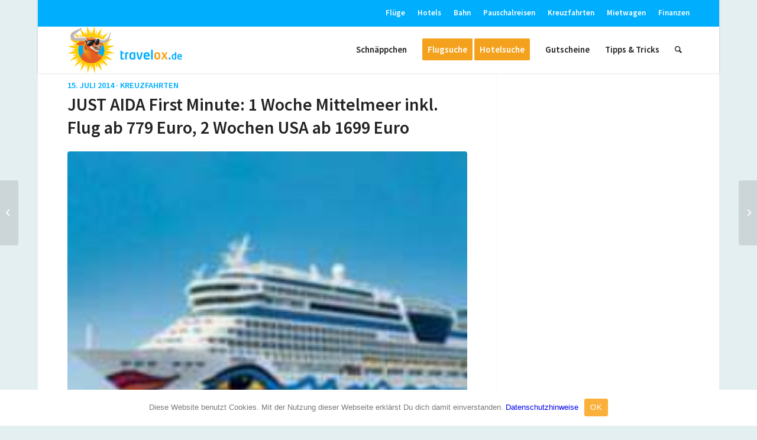

--- FILE ---
content_type: text/html; charset=UTF-8
request_url: https://www.travelox.de/just-aida-first-minute-1-woche-mittelmeer-inkl-flug-ab-779-euro-2-wochen-usa-ab-1699-euro/
body_size: 13116
content:
<!DOCTYPE html>
<html lang="de" class="html_boxed responsive av-preloader-disabled av-default-lightbox  html_header_top html_logo_left html_main_nav_header html_menu_right html_custom html_header_sticky html_header_shrinking_disabled html_header_topbar_active html_mobile_menu_phone html_header_searchicon html_content_align_center html_header_unstick_top_disabled html_header_stretch_disabled html_minimal_header html_minimal_header_shadow html_elegant-blog html_av-submenu-hidden html_av-submenu-display-click html_av-overlay-side html_av-overlay-side-classic html_av-submenu-noclone html_entry_id_12621 av-cookies-no-cookie-consent av-no-preview html_text_menu_active ">
<head>
<meta charset="UTF-8"/>
<title>JUST AIDA First Minute: 1 Woche Mittelmeer inkl. Flug ab 779 Euro, 2 Wochen USA ab 1699 Euro › travelox.de</title>
<meta name="description" content="Mit den AIDA Schiffen ab 779 Euro inkl. Flug eine Woche durch das Mittelmeer, 2 Wochen USA ab New York ab 1699 Euro"/>
<meta name="robots" content="index, follow"/>
<link rel="canonical" href="https://www.travelox.de/just-aida-first-minute-1-woche-mittelmeer-inkl-flug-ab-779-euro-2-wochen-usa-ab-1699-euro/"/>
<meta name="viewport" content="width=device-width, initial-scale=1">
<link rel='dns-prefetch' href='//s.w.org'/>
<link rel="alternate" type="application/rss+xml" title="travelox.de &raquo; Feed" href="https://www.travelox.de/feed/"/>
<style>img.wp-smiley, img.emoji{display:inline !important;border:none !important;box-shadow:none !important;height:1em !important;width:1em !important;margin:0 .07em !important;vertical-align:-0.1em !important;background:none !important;padding:0 !important;}</style>
<link rel="stylesheet" type="text/css" href="//www.travelox.de/wp-content/cache/wpfc-minified/76z8uamg/fx939.css" media="all"/>
<link rel="stylesheet" type="text/css" href="//www.travelox.de/wp-content/cache/wpfc-minified/lpih5su0/fx938.css" media="screen"/>
<link rel="stylesheet" type="text/css" href="//www.travelox.de/wp-content/cache/wpfc-minified/g1j3rafc/fx93l.css" media="all"/>
<link rel='https://api.w.org/' href='https://www.travelox.de/wp-json/'/>
<link rel="EditURI" type="application/rsd+xml" title="RSD" href="https://www.travelox.de/xmlrpc.php?rsd"/>
<link rel="wlwmanifest" type="application/wlwmanifest+xml" href="https://www.travelox.de/wp-includes/wlwmanifest.xml"/> 
<link rel='prev' title='Jubelpreise bei Air Berlin: Europa hin &#038; zurück ab 89 Euro &#8211; auch für Sommerflüge' href='https://www.travelox.de/jubelpreise-bei-air-berlin-europa-hin-zurueck-ab-89-euro-auch-fuer-sommerfluege/'/>
<link rel='next' title='Emirates WM-Schnäppchen: Bangkok, Kuala Lumpur oder Colombo für 444 Euro' href='https://www.travelox.de/emirates-wm-schnaeppchen-bangkok-kuala-lumpur-oder-colombo-fuer-444-euro/'/>
<meta name="generator" content="WordPress 5.4.18"/>
<link rel='shortlink' href='https://www.travelox.de/?p=12621'/>
<link rel="alternate" type="application/json+oembed" href="https://www.travelox.de/wp-json/oembed/1.0/embed?url=https%3A%2F%2Fwww.travelox.de%2Fjust-aida-first-minute-1-woche-mittelmeer-inkl-flug-ab-779-euro-2-wochen-usa-ab-1699-euro%2F"/>
<link rel="alternate" type="text/xml+oembed" href="https://www.travelox.de/wp-json/oembed/1.0/embed?url=https%3A%2F%2Fwww.travelox.de%2Fjust-aida-first-minute-1-woche-mittelmeer-inkl-flug-ab-779-euro-2-wochen-usa-ab-1699-euro%2F&#038;format=xml"/>
<link rel="profile" href="http://gmpg.org/xfn/11"/>
<link rel="alternate" type="application/rss+xml" title="travelox.de RSS2 Feed" href="https://www.travelox.de/feed/"/>
<link rel="pingback" href="https://www.travelox.de/xmlrpc.php"/>
<style media='screen'>#top #header_main > .container, #top #header_main > .container .main_menu  .av-main-nav > li > a, #top #header_main #menu-item-shop .cart_dropdown_link{height:80px;line-height:80px;}
.html_top_nav_header .av-logo-container{height:80px;}
.html_header_top.html_header_sticky #top #wrap_all #main{padding-top:110px;}</style>
<style>@font-face{font-family:'entypo-fontello';font-weight:normal;font-style:normal;font-display:auto;src:url('https://www.travelox.de/wp-content/themes/enfold/config-templatebuilder/avia-template-builder/assets/fonts/entypo-fontello.eot');src:url('https://www.travelox.de/wp-content/themes/enfold/config-templatebuilder/avia-template-builder/assets/fonts/entypo-fontello.eot?#iefix') format('embedded-opentype'), url('https://www.travelox.de/wp-content/themes/enfold/config-templatebuilder/avia-template-builder/assets/fonts/entypo-fontello.woff') format('woff'), url('https://www.travelox.de/wp-content/themes/enfold/config-templatebuilder/avia-template-builder/assets/fonts/entypo-fontello.woff2') format('woff2'), url('https://www.travelox.de/wp-content/themes/enfold/config-templatebuilder/avia-template-builder/assets/fonts/entypo-fontello.ttf') format('truetype'), url('https://www.travelox.de/wp-content/themes/enfold/config-templatebuilder/avia-template-builder/assets/fonts/entypo-fontello.svg#entypo-fontello') format('svg');}
#top .avia-font-entypo-fontello, body .avia-font-entypo-fontello, html body [data-av_iconfont='entypo-fontello']:before{font-family:'entypo-fontello';}</style>
<script data-wpfc-render="false">var Wpfcll={s:[],osl:0,scroll:false,i:function(){Wpfcll.ss();window.addEventListener('load',function(){window.addEventListener("DOMSubtreeModified",function(e){Wpfcll.osl=Wpfcll.s.length;Wpfcll.ss();if(Wpfcll.s.length > Wpfcll.osl){Wpfcll.ls(false);}},false);Wpfcll.ls(true);});window.addEventListener('scroll',function(){Wpfcll.scroll=true;Wpfcll.ls(false);});window.addEventListener('resize',function(){Wpfcll.scroll=true;Wpfcll.ls(false);});window.addEventListener('click',function(){Wpfcll.scroll=true;Wpfcll.ls(false);});},c:function(e,pageload){var w=document.documentElement.clientHeight || body.clientHeight;var n=0;if(pageload){n=0;}else{n=(w > 800) ? 800:200;n=Wpfcll.scroll ? 800:n;}var er=e.getBoundingClientRect();var t=0;var p=e.parentNode ? e.parentNode:false;if(typeof p.getBoundingClientRect=="undefined"){var pr=false;}else{var pr=p.getBoundingClientRect();}if(er.x==0 && er.y==0){for(var i=0;i < 10;i++){if(p){if(pr.x==0 && pr.y==0){if(p.parentNode){p=p.parentNode;}if(typeof p.getBoundingClientRect=="undefined"){pr=false;}else{pr=p.getBoundingClientRect();}}else{t=pr.top;break;}}};}else{t=er.top;}if(w - t+n > 0){return true;}return false;},r:function(e,pageload){var s=this;var oc,ot;try{oc=e.getAttribute("data-wpfc-original-src");ot=e.getAttribute("data-wpfc-original-srcset");if(s.c(e,pageload)){if(oc || ot){if(e.tagName=="DIV" || e.tagName=="A"){e.style.backgroundImage="url("+oc+")";e.removeAttribute("data-wpfc-original-src");e.removeAttribute("data-wpfc-original-srcset");e.removeAttribute("onload");}else{if(oc){e.setAttribute('src',oc);}if(ot){e.setAttribute('srcset',ot);}if(e.getAttribute("alt") && e.getAttribute("alt")=="blank"){e.removeAttribute("alt");}e.removeAttribute("data-wpfc-original-src");e.removeAttribute("data-wpfc-original-srcset");e.removeAttribute("onload");if(e.tagName=="IFRAME"){e.onload=function(){if(typeof window.jQuery !="undefined"){if(jQuery.fn.fitVids){jQuery(e).parent().fitVids({customSelector:"iframe[src]"});}}var s=e.getAttribute("src").match(/templates\/youtube\.html\#(.+)/);var y="https://www.youtube.com/embed/";if(s){try{var i=e.contentDocument || e.contentWindow;if(i.location.href=="about:blank"){e.setAttribute('src',y+s[1]);}}catch(err){e.setAttribute('src',y+s[1]);}}}}}}else{if(e.tagName=="NOSCRIPT"){if(jQuery(e).attr("data-type")=="wpfc"){e.removeAttribute("data-type");jQuery(e).after(jQuery(e).text());}}}}}catch(error){console.log(error);console.log("==>",e);}},ss:function(){var i=Array.prototype.slice.call(document.getElementsByTagName("img"));var f=Array.prototype.slice.call(document.getElementsByTagName("iframe"));var d=Array.prototype.slice.call(document.getElementsByTagName("div"));var a=Array.prototype.slice.call(document.getElementsByTagName("a"));var n=Array.prototype.slice.call(document.getElementsByTagName("noscript"));this.s=i.concat(f).concat(d).concat(a).concat(n);},ls:function(pageload){var s=this;[].forEach.call(s.s,function(e,index){s.r(e,pageload);});}};document.addEventListener('DOMContentLoaded',function(){wpfci();});function wpfci(){Wpfcll.i();}</script>
</head>
<body id="top" class="post-template-default single single-post postid-12621 single-format-standard rtl_columns boxed source_sans_pro cookies-not-set" itemscope="itemscope" itemtype="https://schema.org/WebPage">
<div id='wrap_all'>
<header id='header' class='all_colors header_color light_bg_color av_header_top av_logo_left av_main_nav_header av_menu_right av_custom av_header_sticky av_header_shrinking_disabled av_header_stretch_disabled av_mobile_menu_phone av_header_searchicon av_header_unstick_top_disabled av_minimal_header av_minimal_header_shadow av_bottom_nav_disabled av_header_border_disabled' role="banner" itemscope="itemscope" itemtype="https://schema.org/WPHeader">
<div id='header_meta' class='container_wrap container_wrap_meta av_secondary_right av_extra_header_active av_entry_id_12621'>
<div class='container'> <nav class='sub_menu' role="navigation" itemscope="itemscope" itemtype="https://schema.org/SiteNavigationElement"><ul id="avia2-menu" class="menu"><li id="menu-item-17421" class="menu-item menu-item-type-taxonomy menu-item-object-category menu-item-17421"><a href="https://www.travelox.de/category/fluge/">Flüge</a></li> <li id="menu-item-17422" class="menu-item menu-item-type-taxonomy menu-item-object-category menu-item-17422"><a href="https://www.travelox.de/category/hotels/">Hotels</a></li> <li id="menu-item-17423" class="menu-item menu-item-type-taxonomy menu-item-object-category menu-item-17423"><a href="https://www.travelox.de/category/bahn/">Bahn</a></li> <li id="menu-item-17424" class="menu-item menu-item-type-taxonomy menu-item-object-category menu-item-17424"><a href="https://www.travelox.de/category/pauschalreisen/">Pauschalreisen</a></li> <li id="menu-item-17425" class="menu-item menu-item-type-taxonomy menu-item-object-category current-post-ancestor current-menu-parent current-post-parent menu-item-17425"><a href="https://www.travelox.de/category/kreuzfahrten/">Kreuzfahrten</a></li> <li id="menu-item-20470" class="menu-item menu-item-type-taxonomy menu-item-object-category menu-item-20470"><a href="https://www.travelox.de/category/mietwagen/">Mietwagen</a></li> <li id="menu-item-20471" class="menu-item menu-item-type-taxonomy menu-item-object-category menu-item-20471"><a href="https://www.travelox.de/category/finanzen/">Finanzen</a></li> </ul></nav></div></div><div id='header_main' class='container_wrap container_wrap_logo'>
<div class='container av-logo-container'><div class='inner-container'><span class='logo'><a href='https://www.travelox.de/'><img height='100' width='300' src='/wp-content/logo651.png' alt='travelox.de' title=''/></a></span><nav class='main_menu' data-selectname='Wähle eine Seite' role="navigation" itemscope="itemscope" itemtype="https://schema.org/SiteNavigationElement"><div class="avia-menu av-main-nav-wrap"><ul id="avia-menu" class="menu av-main-nav"><li id="menu-item-8124" class="menu-item menu-item-type-custom menu-item-object-custom menu-item-home menu-item-top-level menu-item-top-level-1"><a href="https://www.travelox.de/" itemprop="url"><span class="avia-bullet"></span><span class="avia-menu-text">Schnäppchen</span><span class="avia-menu-fx"><span class="avia-arrow-wrap"><span class="avia-arrow"></span></span></span></a></li> <li id="menu-item-8120" class="menu-item menu-item-type-custom menu-item-object-custom av-menu-button av-menu-button-colored menu-item-mega-parent menu-item-top-level menu-item-top-level-2"><a href="/die-travelox-flugsuche/" itemprop="url"><span class="avia-bullet"></span><span class="avia-menu-text">Flugsuche</span><span class="avia-menu-fx"><span class="avia-arrow-wrap"><span class="avia-arrow"></span></span></span></a></li> <li id="menu-item-17420" class="menu-item menu-item-type-custom menu-item-object-custom av-menu-button av-menu-button-colored menu-item-mega-parent menu-item-top-level menu-item-top-level-3"><a href="http://hotelsuche.travelox.de/?label=header" itemprop="url"><span class="avia-bullet"></span><span class="avia-menu-text">Hotelsuche</span><span class="avia-menu-fx"><span class="avia-arrow-wrap"><span class="avia-arrow"></span></span></span></a></li> <li id="menu-item-19341" class="menu-item menu-item-type-post_type menu-item-object-page menu-item-top-level menu-item-top-level-4"><a href="https://www.travelox.de/gutscheine/" itemprop="url"><span class="avia-bullet"></span><span class="avia-menu-text">Gutscheine</span><span class="avia-menu-fx"><span class="avia-arrow-wrap"><span class="avia-arrow"></span></span></span></a></li> <li id="menu-item-19340" class="menu-item menu-item-type-post_type menu-item-object-page menu-item-has-children menu-item-top-level menu-item-top-level-5"><a href="https://www.travelox.de/schnappchen-tipps/" itemprop="url"><span class="avia-bullet"></span><span class="avia-menu-text">Tipps &#038; Tricks</span><span class="avia-menu-fx"><span class="avia-arrow-wrap"><span class="avia-arrow"></span></span></span></a> <ul class="sub-menu"> <li id="menu-item-19710" class="menu-item menu-item-type-post_type menu-item-object-page"><a href="https://www.travelox.de/schnappchen-tipps/fluege/" itemprop="url"><span class="avia-bullet"></span><span class="avia-menu-text">Flüge</span></a></li> <li id="menu-item-19706" class="menu-item menu-item-type-post_type menu-item-object-page"><a href="https://www.travelox.de/schnappchen-tipps/hotels/" itemprop="url"><span class="avia-bullet"></span><span class="avia-menu-text">Hotels</span></a></li> <li id="menu-item-19704" class="menu-item menu-item-type-post_type menu-item-object-page"><a href="https://www.travelox.de/schnappchen-tipps/mietwagen/" itemprop="url"><span class="avia-bullet"></span><span class="avia-menu-text">Mietwagen</span></a></li> <li id="menu-item-19708" class="menu-item menu-item-type-post_type menu-item-object-page"><a href="https://www.travelox.de/schnappchen-tipps/bahn/" itemprop="url"><span class="avia-bullet"></span><span class="avia-menu-text">Bahn</span></a></li> <li id="menu-item-19712" class="menu-item menu-item-type-post_type menu-item-object-page"><a href="https://www.travelox.de/schnappchen-tipps/pauschalreisen/gunstige-pauschalreisen-suchen-und-buchen-gewusst-wie/" itemprop="url"><span class="avia-bullet"></span><span class="avia-menu-text">Pauschalreisen</span></a></li> <li id="menu-item-19705" class="menu-item menu-item-type-post_type menu-item-object-page"><a href="https://www.travelox.de/schnappchen-tipps/kreuzfahrten/" itemprop="url"><span class="avia-bullet"></span><span class="avia-menu-text">Kreuzfahrten</span></a></li> <li id="menu-item-24500" class="menu-item menu-item-type-custom menu-item-object-custom"><a href="/tag/zeitschriften/" itemprop="url"><span class="avia-bullet"></span><span class="avia-menu-text">Reise-Zeitschriften</span></a></li> <li id="menu-item-19709" class="menu-item menu-item-type-post_type menu-item-object-page"><a href="https://www.travelox.de/schnappchen-tipps/geld-versicherungen/" itemprop="url"><span class="avia-bullet"></span><span class="avia-menu-text">Geld &#038; Versicherungen</span></a></li> <li id="menu-item-19707" class="menu-item menu-item-type-post_type menu-item-object-page"><a href="https://www.travelox.de/schnappchen-tipps/vor-ort/" itemprop="url"><span class="avia-bullet"></span><span class="avia-menu-text">vor Ort</span></a></li> </ul> </li> <li id="menu-item-search" class="noMobile menu-item menu-item-search-dropdown menu-item-avia-special"><a aria-label="Suche" href="?s="rel="nofollow" data-avia-search-tooltip="&lt;form role=&quot;search&quot; action=&quot;https://www.travelox.de/&quot; id=&quot;searchform&quot; method=&quot;get&quot; class=&quot;&quot;&gt; &lt;div&gt; &lt;input type=&quot;submit&quot; value=&quot;&quot; id=&quot;searchsubmit&quot; class=&quot;button avia-font-entypo-fontello&quot; /&gt; &lt;input type=&quot;text&quot; id=&quot;s&quot; name=&quot;s&quot; value=&quot;&quot; placeholder='Suche' /&gt; &lt;/div&gt; &lt;/form&gt;" aria-hidden='false' data-av_icon='' data-av_iconfont='entypo-fontello'><span class="avia_hidden_link_text">Suche</span></a></li><li class="av-burger-menu-main menu-item-avia-special"> <a href="#" aria-label="Menü" aria-hidden="false"> <span class="av-hamburger av-hamburger--spin av-js-hamburger"> <span class="av-hamburger-box"> <span class="av-hamburger-inner"></span> <strong>Menü</strong> </span> </span> <span class="avia_hidden_link_text">Menü</span> </a> </li></ul></div></nav></div></div></div><div class='header_bg'></div></header>
<div id='main' class='all_colors' data-scroll-offset='80'>
<div class='stretch_full container_wrap alternate_color light_bg_color empty_title title_container'><div class='container'><div class="breadcrumb breadcrumbs avia-breadcrumbs"><div class="breadcrumb-trail"><span class="trail-before"><span class="breadcrumb-title">Du bist hier:</span></span> <span itemscope="itemscope" itemtype="https://schema.org/BreadcrumbList"><span itemscope="itemscope" itemtype="https://schema.org/ListItem" itemprop="itemListElement"><a itemprop="url"href="https://www.travelox.de" title="travelox.de" rel="home" class="trail-begin"><span itemprop="name">travelox.de</span></a><span itemprop="position" class="hidden">1</span></span></span> <span class="sep">/</span> <span itemscope="itemscope" itemtype="https://schema.org/BreadcrumbList"><span itemscope="itemscope" itemtype="https://schema.org/ListItem" itemprop="itemListElement"><a itemprop="url"href="https://www.travelox.de/test/" title="Schnäppchen"><span itemprop="name">Schnäppchen</span></a><span itemprop="position" class="hidden">2</span></span></span> <span class="sep">/</span> <span itemscope="itemscope" itemtype="https://schema.org/BreadcrumbList"><span itemscope="itemscope" itemtype="https://schema.org/ListItem" itemprop="itemListElement"><a itemprop="url"href="https://www.travelox.de/category/kreuzfahrten/"><span itemprop="name">Kreuzfahrten</span></a><span itemprop="position" class="hidden">3</span></span></span> <span class="sep">/</span> <span class="trail-end">JUST AIDA First Minute: 1 Woche Mittelmeer inkl. Flug ab 779 Euro, 2 Wochen...</span></div></div></div></div><div class='container_wrap container_wrap_first main_color sidebar_right'>
<div class='container template-blog template-single-blog'>
<main class='content units av-content-small alpha  av-blog-meta-author-disabled av-blog-meta-comments-disabled'  role="main" itemscope="itemscope" itemtype="https://schema.org/Blog" >
<article class='post-entry post-entry-type-standard post-entry-12621 post-loop-1 post-parity-odd post-entry-last single-big with-slider post-12621 post type-post status-publish format-standard has-post-thumbnail hentry category-kreuzfahrten tag-aida tag-just-aida tag-kanaren tag-kreuzfahrten tag-mittelmeer tag-new-york' itemscope="itemscope" itemtype="https://schema.org/BlogPosting" itemprop="blogPost"><div class='blog-meta'></div><div class='entry-content-wrapper clearfix standard-content'><header class="entry-content-header"><span class="blog-categories minor-meta">15. Juli 2014&nbsp;&middot;&nbsp;<a href="https://www.travelox.de/category/kreuzfahrten/" rel="tag">Kreuzfahrten</a> </span><h1 class='post-title entry-title '  itemprop="headline" >	<a href='https://www.travelox.de/just-aida-first-minute-1-woche-mittelmeer-inkl-flug-ab-779-euro-2-wochen-usa-ab-1699-euro/' rel='bookmark' title='Permanenter Link zu: JUST AIDA First Minute: 1 Woche Mittelmeer inkl. Flug ab 779 Euro, 2 Wochen USA ab 1699 Euro'>JUST AIDA First Minute: 1 Woche Mittelmeer inkl. Flug ab 779 Euro, 2 Wochen USA ab 1699 Euro			<span class='post-format-icon minor-meta'></span>	</a></h1><span class="av-vertical-delimiter"></span><div class="big-preview single-big"><a href="https://www.travelox.de/wp-content/AIDAsol-200_mini.jpg" title="JUST AIDA First Minute: 1 Woche Mittelmeer inkl. Flug ab 779 Euro, 2 Wochen USA ab 1699 Euro"><img width="200" height="200" src="https://www.travelox.de/wp-content/AIDAsol-200_mini.jpg" class="attachment-entry_with_sidebar size-entry_with_sidebar wp-post-image" alt="" srcset="https://www.travelox.de/wp-content/AIDAsol-200_mini.jpg 200w, https://www.travelox.de/wp-content/AIDAsol-200_mini-150x150.jpg 150w" sizes="(max-width: 200px) 100vw, 200px"/></a></div><div class="entry-content" itemprop="text"><p>Am Mittwoch startet <a href="/go/aida" target="_blank" rel="nofollow">AIDA Cruises</a> um 10 Uhr wieder mit einer neuen JUST AIDA First Minute-Aktion &#8211; perfekt für alle Kreuzfahrt-Liebhaber:</p>
<p><strong>1 Woche Mittelmeer ab 779 Euro</strong></p>
<p>Einwöchige Mittelmeer-Kreuzfahrten könnt ihr euch schon ab 779 Euro pro Person bei zwei Personen in der Innenkabine sichern. Je nach gewählter Route geht es entweder auf Mallorca oder im türkischen Antalya los. Im Preis enthalten ist der Hin- und Rückflug ab Deutschland sowie Vollpension inkl. Tischgetränken an Bord.</p>
<p>Auf der Tour durch das westliche Mittelmeer besucht ihr z.B. Sardinen, Korsika, Cannes oder Barcelona. Im östlichen Mittelmeer stehen Istanbul, Rhodos, Zypern, Kreta oder Santorin auf dem Plan. Die buchbaren Termine liegen zwischen Ende August und Ende Oktober.</p>
<p><strong>1 Woche Kanarische Inseln ab 749 Euro</strong></p>
<p>Eine Kreuzfahrt rund um die Kanarischen Inseln und Madeira ist gerade im Herbst und Winter perfekt, um Sonne zu tanken und zwischendurch spannende Inseln zu entdecken.</p>
<p>Einwöchige Kreuzfahrten ab Gran Canaria im Zeitraum von Ende September bis Ende November 2014 lassen sich inklusive Flug und Vollpension bereits ab 749 Euro pro Person buchen.</p>
<p><strong>2 Wochen USA-Ostküste ab 1699 Euro</strong></p>
<p>Zum Gesamtpreis von 1.699 Euro inklusive Flug und Vollpension könnt ihr im September oder Oktober zwei Wochen lang die Ostküste der USA erkunden. Von New York aus geht es zuerst auf die Bermudas und Bahamas und anschließend über Florida die Küste wieder hoch bis nach New York. </p>
<p>Reizvoll ist die Route vor allem auch, da ihr vor dem Ablegen erst noch zwei volle Tage in New York verbringt und ganz bequem ohne zusätzliches Hotel auf dem Schiff schlafen könnt.</p>
<p><strong>Früh buchen, bevor die Preise steigen</strong></p>
<p>Wie bei JUST AIDA First Minute üblich gelten die günstigsten Preise nur für die ersten Buchungen. Im Verlauf der Aktion (bis zum 23. Juli 2014) steigen die Preise dann mit der Zahl der Buchungen. Zusätzlich müsst ihr für die günstigen Preise etwas Flexibilität mitbringen &#8211; denn bei der Buchungen werden gleich zwei Routen oder Termine ausgewählt. Die fest Zuteilung zu einer der beiden Reisen erfolgt erst nach der Buchung.</p>
<p><strong><div class="avia-button-wrap avia-button-left avia-builder-el-0 avia-builder-el-no-sibling"><a href="/go/aida" class="avia-button avia-icon_select-yes-left-icon avia-color-orange avia-size-medium avia-position-left" target="_blank"><span class="avia_button_icon avia_button_icon_left" aria-hidden="true" data-av_icon="" data-av_iconfont="entypo-fontello"></span><span class="avia_iconbox_title">JUST AIDA First Minute-Angebote buchen (ab Mittwoch, 10 Uhr)</span></a></div></strong></p>
<p><strong>» <a href="/schnappchen-tipps/kreuzfahrten/justaida-und-justaidafirstminute/">Ratgeber: So funktioniert JUST AIDA und JUST AIDA First Minute</a></strong></p></div><span class='post-meta-infos'><time class='date-container minor-meta updated' >15. Juli 2014</time><span class='text-sep text-sep-date'>/</span><span class="blog-author minor-meta">von <span class="entry-author-link"><span class="vcard author"><span class="fn"><a href="https://www.travelox.de/author/admin/" title="Beiträge von admin" rel="author">admin</a></span></span></span></span></span></header><footer class="entry-footer"><span class="blog-tags minor-meta"><strong>Schlagworte:</strong><span> <a href="https://www.travelox.de/tag/aida/" rel="tag">AIDA</a>, <a href="https://www.travelox.de/tag/just-aida/" rel="tag">JUST AIDA</a>, <a href="https://www.travelox.de/tag/kanaren/" rel="tag">Kanaren</a>, <a href="https://www.travelox.de/tag/kreuzfahrten/" rel="tag">Kreuzfahrten</a>, <a href="https://www.travelox.de/tag/mittelmeer/" rel="tag">Mittelmeer</a>, <a href="https://www.travelox.de/tag/new-york/" rel="tag">New York</a></span></span><div class='av-share-box'><h5 class='av-share-link-description av-no-toc '>Eintrag teilen</h5><ul class='av-share-box-list noLightbox'><li class='av-share-link av-social-link-facebook'><a target="_blank" aria-label="Teilen auf Facebook" href='https://www.facebook.com/sharer.php?u=https://www.travelox.de/just-aida-first-minute-1-woche-mittelmeer-inkl-flug-ab-779-euro-2-wochen-usa-ab-1699-euro/&#038;t=JUST%20AIDA%20First%20Minute%3A%201%20Woche%20Mittelmeer%20inkl.%20Flug%20ab%20779%20Euro%2C%202%20Wochen%20USA%20ab%201699%20Euro' aria-hidden='false' data-av_icon='' data-av_iconfont='entypo-fontello' title='' data-avia-related-tooltip='Teilen auf Facebook' rel="noopener noreferrer"><span class='avia_hidden_link_text'>Teilen auf Facebook</span></a></li><li class='av-share-link av-social-link-twitter'><a target="_blank" aria-label="Teilen auf Twitter" href='https://twitter.com/share?text=JUST%20AIDA%20First%20Minute%3A%201%20Woche%20Mittelmeer%20inkl.%20Flug%20ab%20779%20Euro%2C%202%20Wochen%20USA%20ab%201699%20Euro&#038;url=https://www.travelox.de/?p=12621' aria-hidden='false' data-av_icon='' data-av_iconfont='entypo-fontello' title='' data-avia-related-tooltip='Teilen auf Twitter' rel="noopener noreferrer"><span class='avia_hidden_link_text'>Teilen auf Twitter</span></a></li><li class='av-share-link av-social-link-whatsapp'><a target="_blank" aria-label="Teilen auf WhatsApp" href='https://api.whatsapp.com/send?text=https://www.travelox.de/just-aida-first-minute-1-woche-mittelmeer-inkl-flug-ab-779-euro-2-wochen-usa-ab-1699-euro/' aria-hidden='false' data-av_icon='' data-av_iconfont='entypo-fontello' title='' data-avia-related-tooltip='Teilen auf WhatsApp' rel="noopener noreferrer"><span class='avia_hidden_link_text'>Teilen auf WhatsApp</span></a></li><li class='av-share-link av-social-link-tumblr'><a target="_blank" aria-label="Teilen auf Tumblr" href='https://www.tumblr.com/share/link?url=https%3A%2F%2Fwww.travelox.de%2Fjust-aida-first-minute-1-woche-mittelmeer-inkl-flug-ab-779-euro-2-wochen-usa-ab-1699-euro%2F&#038;name=JUST%20AIDA%20First%20Minute%3A%201%20Woche%20Mittelmeer%20inkl.%20Flug%20ab%20779%20Euro%2C%202%20Wochen%20USA%20ab%201699%20Euro&#038;description=Neue%20Runde%2C%20neues%20Gl%C3%BCck%3A%20Am%20Mittwoch%20um%2010%20Uhr%20startet%20wieder%20JUST%20AIDA%20First%20Minute%20mit%20neuen%20Kreuzfahrt-Schn%C3%A4ppchen.Einw%C3%B6chige%20Mittelmeer-Kreuzfahrten%20inkl.%20Vollpension%20und%20Hin-%20und%20R%C3%BCckflug%20sind%20schon%20ab%20779%20Euro%20buchbar.%20Alternativ%20geht%20es%20bereits%20ab%20749%20Euro%20im%20Herbst%20auf%20die%20Kanarischen%20Inseln.Das%20Highlight%20sind%20diesmal%20allerdings%20zweiw%C3%B6chige%20Nordamerika-Touren%20von%20und%20nach%20New%20York.%20Dabei%20besucht%20ihr%20u.a.%20die%20Bermudas%2C%20Bahamas%20und%20Florida.%20Die%20Preise%20hier%20starten%20bei%201.699%20Euro%20pro%20Person%2C%20ebenfalls%20inkl.%20Flug%20und%20Vollpension.' aria-hidden='false' data-av_icon='' data-av_iconfont='entypo-fontello' title='' data-avia-related-tooltip='Teilen auf Tumblr' rel="noopener noreferrer"><span class='avia_hidden_link_text'>Teilen auf Tumblr</span></a></li><li class='av-share-link av-social-link-reddit'><a target="_blank" aria-label="Teilen auf Reddit" href='https://reddit.com/submit?url=https://www.travelox.de/just-aida-first-minute-1-woche-mittelmeer-inkl-flug-ab-779-euro-2-wochen-usa-ab-1699-euro/&#038;title=JUST%20AIDA%20First%20Minute%3A%201%20Woche%20Mittelmeer%20inkl.%20Flug%20ab%20779%20Euro%2C%202%20Wochen%20USA%20ab%201699%20Euro' aria-hidden='false' data-av_icon='' data-av_iconfont='entypo-fontello' title='' data-avia-related-tooltip='Teilen auf Reddit' rel="noopener noreferrer"><span class='avia_hidden_link_text'>Teilen auf Reddit</span></a></li><li class='av-share-link av-social-link-mail'><a aria-label="Per E-Mail teilen" href='mailto:?subject=JUST%20AIDA%20First%20Minute%3A%201%20Woche%20Mittelmeer%20inkl.%20Flug%20ab%20779%20Euro%2C%202%20Wochen%20USA%20ab%201699%20Euro&#038;body=https://www.travelox.de/just-aida-first-minute-1-woche-mittelmeer-inkl-flug-ab-779-euro-2-wochen-usa-ab-1699-euro/' aria-hidden='false' data-av_icon='' data-av_iconfont='entypo-fontello' title='' data-avia-related-tooltip='Per E-Mail teilen'><span class='avia_hidden_link_text'>Per E-Mail teilen</span></a></li></ul></div></footer><div class='post_delimiter'></div></div><div class='post_author_timeline'></div><span class='hidden'>
<span class='av-structured-data' itemprop="image" itemscope="itemscope" itemtype="https://schema.org/ImageObject">
<span itemprop='url'>https://www.travelox.de/wp-content/AIDAsol-200_mini.jpg</span>
<span itemprop='height'>200</span>
<span itemprop='width'>200</span>
</span>
<span class='av-structured-data' itemprop="publisher" itemtype="https://schema.org/Organization" itemscope="itemscope">
<span itemprop='name'>admin</span>
<span itemprop='logo' itemscope itemtype='https://schema.org/ImageObject'>
<span itemprop='url'>/wp-content/logo651.png</span>
</span>
</span><span class='av-structured-data' itemprop="author" itemscope="itemscope" itemtype="https://schema.org/Person"><span itemprop='name'>admin</span></span><span class='av-structured-data' itemprop="datePublished" datetime="2014-07-15T23:02:26+02:00">2014-07-15 23:02:26</span><span class='av-structured-data' itemprop="dateModified" itemtype="https://schema.org/dateModified">2014-07-15 23:02:26</span><span class='av-structured-data' itemprop="mainEntityOfPage" itemtype="https://schema.org/mainEntityOfPage"><span itemprop='name'>JUST AIDA First Minute: 1 Woche Mittelmeer inkl. Flug ab 779 Euro, 2 Wochen USA ab 1699 Euro</span></span></span></article><div class='single-big'></div><div class ='related_posts clearfix av-related-style-full'><h5 class='related_title'>Das könnte Dich auch interessieren</h5><div class='related_entries_container'><div class='av_one_half no_margin alpha relThumb relThumb1 relThumbOdd post-format-standard related_column'> <a href='https://www.travelox.de/costa-72h-sale/' class='relThumWrap noLightbox' title='Costa 72h Sale: 7 Tage Mittelmeer-Kreuzfahrt ab 444 Euro'> <span class='related_image_wrap'><img width="180" height="180" src="https://www.travelox.de/wp-content/cruise-ship-429984_1920-180x180.jpg" class="attachment-square size-square wp-post-image" alt="" title="Costa" srcset="https://www.travelox.de/wp-content/cruise-ship-429984_1920-180x180.jpg 180w, https://www.travelox.de/wp-content/cruise-ship-429984_1920-80x80.jpg 80w, https://www.travelox.de/wp-content/cruise-ship-429984_1920-36x36.jpg 36w, https://www.travelox.de/wp-content/cruise-ship-429984_1920-120x120.jpg 120w, https://www.travelox.de/wp-content/cruise-ship-429984_1920-450x450.jpg 450w" sizes="(max-width: 180px) 100vw, 180px"/> <span class='related-format-icon'><span class='related-format-icon-inner' aria-hidden='true' data-av_icon='' data-av_iconfont='entypo-fontello'></span></span> </span><strong class='av-related-title'>Costa 72h Sale: 7 Tage Mittelmeer-Kreuzfahrt ab 444 Euro</strong> </a></div><div class='av_one_half no_margin relThumb relThumb2 relThumbEven post-format-standard related_column'> <a href='https://www.travelox.de/aida-14-tage-karibik-1-449-euro-7-tage-orient-799-euro-14-tage-orient-indien-999-euro/' class='relThumWrap noLightbox' title='AIDA: 14 Tage Karibik 1.449 Euro, 7 Tage Orient 799 Euro, 14 Tage Orient + Indien 999 Euro'> <span class='related_image_wrap'><img onload="Wpfcll.r(this,true);" src="https://www.travelox.de/wp-content/plugins/wp-fastest-cache-premium/pro/images/blank.gif" width="180" height="180" data-wpfc-original-src="https://www.travelox.de/wp-content/cruise-1624522_1920-180x180.jpg" class="attachment-square size-square wp-post-image" alt="blank" title="AIDA" data-wpfc-original-srcset="https://www.travelox.de/wp-content/cruise-1624522_1920-180x180.jpg 180w, https://www.travelox.de/wp-content/cruise-1624522_1920-80x80.jpg 80w, https://www.travelox.de/wp-content/cruise-1624522_1920-36x36.jpg 36w, https://www.travelox.de/wp-content/cruise-1624522_1920-120x120.jpg 120w, https://www.travelox.de/wp-content/cruise-1624522_1920-450x450.jpg 450w" sizes="(max-width: 180px) 100vw, 180px"/> <span class='related-format-icon'><span class='related-format-icon-inner' aria-hidden='true' data-av_icon='' data-av_iconfont='entypo-fontello'></span></span> </span><strong class='av-related-title'>AIDA: 14 Tage Karibik 1.449 Euro, 7 Tage Orient 799 Euro, 14 Tage Orient + Indien 999 Euro</strong> </a></div><div class='av_one_half no_margin relThumb relThumb3 relThumbOdd post-format-standard related_column'> <a href='https://www.travelox.de/amsterdam-rio-de-janeiro-oder-sao-paulo-inkl-new-york-stopover-ab-463-euro/' class='relThumWrap noLightbox' title='Amsterdam &#8211; Rio de Janeiro oder Sao Paulo inkl. New York Stopover ab 463 Euro'> <span class='related_image_wrap'><span class='related_posts_default_image'><img onload="Wpfcll.r(this,true);" src="https://www.travelox.de/wp-content/plugins/wp-fastest-cache-premium/pro/images/blank.gif" width="180" height="180" data-wpfc-original-src="https://www.travelox.de/wp-content/Condor_Boeing_757-300-1-180x180.jpg" class="attachment-square size-square wp-post-image" alt="blank" title="Condor" data-wpfc-original-srcset="https://www.travelox.de/wp-content/Condor_Boeing_757-300-1-180x180.jpg 180w, https://www.travelox.de/wp-content/Condor_Boeing_757-300-1-80x80.jpg 80w, https://www.travelox.de/wp-content/Condor_Boeing_757-300-1-36x36.jpg 36w, https://www.travelox.de/wp-content/Condor_Boeing_757-300-1-120x120.jpg 120w, https://www.travelox.de/wp-content/Condor_Boeing_757-300-1-450x450.jpg 450w" sizes="(max-width: 180px) 100vw, 180px"/></span> <span class='related-format-icon related-format-visible'><span class='related-format-icon-inner' aria-hidden='true' data-av_icon='' data-av_iconfont='entypo-fontello'></span></span> </span><strong class='av-related-title'>Amsterdam &#8211; Rio de Janeiro oder Sao Paulo inkl. New York Stopover ab 463 Euro</strong> </a></div><div class='av_one_half no_margin relThumb relThumb4 relThumbEven post-format-standard related_column'> <a href='https://www.travelox.de/exklusiv-mini-kreuzfahrt-von-kopenhagen-nach-oslo-fur-44-euro/' class='relThumWrap noLightbox' title='Exklusiv: Mini-Kreuzfahrt von Kopenhagen nach Oslo für 44 Euro'> <span class='related_image_wrap'><img onload="Wpfcll.r(this,true);" src="https://www.travelox.de/wp-content/plugins/wp-fastest-cache-premium/pro/images/blank.gif" width="180" height="180" data-wpfc-original-src="https://www.travelox.de/wp-content/oslo-200x200.jpg" class="attachment-square size-square wp-post-image" alt="blank" title="oslo-200&#215;200" data-wpfc-original-srcset="https://www.travelox.de/wp-content/oslo-200x200.jpg 200w, https://www.travelox.de/wp-content/oslo-200x200-150x150.jpg 150w" sizes="(max-width: 180px) 100vw, 180px"/> <span class='related-format-icon'><span class='related-format-icon-inner' aria-hidden='true' data-av_icon='' data-av_iconfont='entypo-fontello'></span></span> </span><strong class='av-related-title'>Exklusiv: Mini-Kreuzfahrt von Kopenhagen nach Oslo für 44 Euro</strong> </a></div><div class='av_one_half no_margin relThumb relThumb5 relThumbOdd post-format-standard related_column'> <a href='https://www.travelox.de/singapore-airlines-gutschein/' class='relThumWrap noLightbox' title='Singapore Airlines: Flug buchen und 50 Euro Amazon-Gutschein bekommen'> <span class='related_image_wrap'><img onload="Wpfcll.r(this,true);" src="https://www.travelox.de/wp-content/plugins/wp-fastest-cache-premium/pro/images/blank.gif" width="180" height="180" data-wpfc-original-src="https://www.travelox.de/wp-content/airplane-744871_1920-180x180.jpg" class="attachment-square size-square wp-post-image" alt="blank" title="Singapore Airlines" data-wpfc-original-srcset="https://www.travelox.de/wp-content/airplane-744871_1920-180x180.jpg 180w, https://www.travelox.de/wp-content/airplane-744871_1920-80x80.jpg 80w, https://www.travelox.de/wp-content/airplane-744871_1920-36x36.jpg 36w, https://www.travelox.de/wp-content/airplane-744871_1920-120x120.jpg 120w, https://www.travelox.de/wp-content/airplane-744871_1920-450x450.jpg 450w" sizes="(max-width: 180px) 100vw, 180px"/> <span class='related-format-icon'><span class='related-format-icon-inner' aria-hidden='true' data-av_icon='' data-av_iconfont='entypo-fontello'></span></span> </span><strong class='av-related-title'>Singapore Airlines: Flug buchen und 50 Euro Amazon-Gutschein bekommen</strong> </a></div><div class='av_one_half no_margin omega relThumb relThumb6 relThumbEven post-format-standard related_column'> <a href='https://www.travelox.de/condor-eintagsfliegen-griechenland-ab-29e-mallorca-und-ibiza-ab-39e-kanaren-ab-59e/' class='relThumWrap noLightbox' title='Condor Eintagsfliegen: Griechenland ab 29€, Mallorca und Ibiza ab 39€, Kanaren ab 59€'> <span class='related_image_wrap'><img onload="Wpfcll.r(this,true);" src="https://www.travelox.de/wp-content/plugins/wp-fastest-cache-premium/pro/images/blank.gif" width="180" height="180" data-wpfc-original-src="https://www.travelox.de/wp-content/Condor_Boeing_757-300-1-180x180.jpg" class="attachment-square size-square wp-post-image" alt="blank" title="Condor" data-wpfc-original-srcset="https://www.travelox.de/wp-content/Condor_Boeing_757-300-1-180x180.jpg 180w, https://www.travelox.de/wp-content/Condor_Boeing_757-300-1-80x80.jpg 80w, https://www.travelox.de/wp-content/Condor_Boeing_757-300-1-36x36.jpg 36w, https://www.travelox.de/wp-content/Condor_Boeing_757-300-1-120x120.jpg 120w, https://www.travelox.de/wp-content/Condor_Boeing_757-300-1-450x450.jpg 450w" sizes="(max-width: 180px) 100vw, 180px"/> <span class='related-format-icon'><span class='related-format-icon-inner' aria-hidden='true' data-av_icon='' data-av_iconfont='entypo-fontello'></span></span> </span><strong class='av-related-title'>Condor Eintagsfliegen: Griechenland ab 29€, Mallorca und Ibiza ab 39€, Kanaren ab 59€</strong> </a></div></div></div></main>
<aside class='sidebar sidebar_right   alpha units'  role="complementary" itemscope="itemscope" itemtype="https://schema.org/WPSideBar" ><div class='inner_sidebar extralight-border'><section id="text-16" class="widget clearfix widget_text">			<div class="textwidget"><script async src="//pagead2.googlesyndication.com/pagead/js/adsbygoogle.js"></script>
<ins class="adsbygoogle"
style="display:block"
data-ad-client="ca-pub-7902718154371188"
data-ad-slot="4660368663"
data-ad-format="auto"></ins>
<script>(adsbygoogle=window.adsbygoogle||[]).push({});</script></div><span class="seperator extralight-border"></span></section><section id="text-21" class="widget clearfix widget_text"><h3 class="widgettitle">travelox Preisvergleich</h3>			<div class="textwidget"><table> <tr> <td style="margin:0px;padding:0px;border:0px;background-color:#ffffff;vertical-align:middle;" width="45" height="45"><a href="http://hotelsuche.travelox.de"><img onload="Wpfcll.r(this,true);" src="https://www.travelox.de/wp-content/plugins/wp-fastest-cache-premium/pro/images/blank.gif" data-wpfc-original-src="/images/pv_hotel.png" style="vertical-align:middle;" alt="Hotel-Preisvergleich" width="43" height="39"></a></td> <td style="margin:0px;padding:0px;border:0px;background-color:#ffffff;vertical-align:middle;padding-left:8px;font-size:20px;"><a href="http://hotelsuche.travelox.de" style="color:#000000;font-weight:bold;">Hotels</a></td> </tr> <tr> <td style="margin:0px;padding:0px;border:0px;background-color:#ffffff;vertical-align:middle;" width="45" height="45"><a href="/die-travelox-flugsuche/"><img onload="Wpfcll.r(this,true);" src="https://www.travelox.de/wp-content/plugins/wp-fastest-cache-premium/pro/images/blank.gif" data-wpfc-original-src="/images/pv_fluege.png" style="vertical-align:middle;" alt="Flug-Preisvergleich" width="43" height="39"></a></td> <td style="margin:0px;padding:0px;border:0px;background-color:#ffffff;vertical-align:middle;padding-left:8px;font-size:20px;"><a href="/die-travelox-flugsuche" style="color:#000000;font-weight:bold;">Flüge</a></td> </tr> <tr> <td style="margin:0px;padding:0px;border:0px;background-color:#ffffff;vertical-align:middle;" width="45" height="45"><a href="/mietwagen-preisvergleich/"><img onload="Wpfcll.r(this,true);" src="https://www.travelox.de/wp-content/plugins/wp-fastest-cache-premium/pro/images/blank.gif" data-wpfc-original-src="/images/pv_mietwagen.png" style="vertical-align:middle;" alt="Mietwagen-Preisvergleich" width="43" height="39"></a></td> <td style="margin:0px;padding:0px;border:0px;background-color:#ffffff;vertical-align:middle;padding-left:8px;font-size:20px;"><a href="/mietwagen-preisvergleich/" style="color:#000000;font-weight:bold;">Mietwagen</a></td> </tr> <tr> <td style="margin:0px;padding:0px;border:0px;background-color:#ffffff;vertical-align:middle;" width="45" height="45"><a href="/pauschalreisen/"><img onload="Wpfcll.r(this,true);" src="https://www.travelox.de/wp-content/plugins/wp-fastest-cache-premium/pro/images/blank.gif" data-wpfc-original-src="/images/pv_pauschalreisen.png" style="vertical-align:middle;" alt="Pauschalreise-Preisvergleich" width="43" height="39"></a></td> <td style="margin:0px;padding:0px;border:0px;background-color:#ffffff;vertical-align:middle;padding-left:8px;font-size:20px;"><a href="/pauschalreisen/" style="color:#000000;font-weight:bold;">Pauschalreisen</a></td> </tr> <tr> <td style="margin:0px;padding:0px;border:0px;background-color:#ffffff;vertical-align:middle;" width="45" height="45"><a href="/kreuzfahrten/"><img onload="Wpfcll.r(this,true);" src="https://www.travelox.de/wp-content/plugins/wp-fastest-cache-premium/pro/images/blank.gif" data-wpfc-original-src="/images/pv_kreuzfahrten.png" style="vertical-align:middle;" alt="Kreuzfahrten-Preisvergleich" width="43" height="39"></a></td> <td style="margin:0px;padding:0px;border:0px;background-color:#ffffff;vertical-align:middle;padding-left:8px;font-size:20px"><a href="/kreuzfahrten/" style="color:#000000;font-weight:bold;">Kreuzfahrten</a></td> </tr> </table></div><span class="seperator extralight-border"></span></section><section id="newsbox-2" class="widget clearfix newsbox"><h3 class="widgettitle">Aktuelle Schnäppchen</h3><ul class="news-wrap image_size_widget"><li class="news-content post-format-standard"><a class='news-link' title='Test 1111' href='https://www.travelox.de/test1111/'><span class='news-thumb no-news-thumb'></span><strong class='news-headline'>Test 1111<span class='news-time'>12. November 2025 - 15:32</span></strong></a></li><li class="news-content post-format-standard"><a class='news-link' title='Lufthansa: Los Angeles nonstop im Airbus 380 ab 4xx Euro' href='https://www.travelox.de/lufthansa-los-angeles/'><span class='news-thumb'><img onload="Wpfcll.r(this,true);" src="https://www.travelox.de/wp-content/plugins/wp-fastest-cache-premium/pro/images/blank.gif" width="36" height="36" data-wpfc-original-src="https://www.travelox.de/wp-content/lifeguard-405923_1920-36x36.jpg" class="attachment-widget size-widget wp-post-image" alt="blank" data-wpfc-original-srcset="https://www.travelox.de/wp-content/lifeguard-405923_1920-36x36.jpg 36w, https://www.travelox.de/wp-content/lifeguard-405923_1920-80x80.jpg 80w, https://www.travelox.de/wp-content/lifeguard-405923_1920-180x180.jpg 180w, https://www.travelox.de/wp-content/lifeguard-405923_1920-120x120.jpg 120w, https://www.travelox.de/wp-content/lifeguard-405923_1920-450x450.jpg 450w" sizes="(max-width: 36px) 100vw, 36px"/></span><strong class='news-headline'>Lufthansa: Los Angeles nonstop im Airbus 380 ab 4xx Euro<span class='news-time'>12. November 2025 - 15:26</span></strong></a></li><li class="news-content post-format-standard"><a class='news-link' title='Center Parcs Ferienhaus-Wettrennen &#8211; schon ab 7 Euro pro Person und Nacht' href='https://www.travelox.de/center-parcs-ferienhaus-wettrennen/'><span class='news-thumb'><img onload="Wpfcll.r(this,true);" src="https://www.travelox.de/wp-content/plugins/wp-fastest-cache-premium/pro/images/blank.gif" width="36" height="36" data-wpfc-original-src="https://www.travelox.de/wp-content/bungalows-730285_1920-36x36.jpg" class="attachment-widget size-widget wp-post-image" alt="blank" data-wpfc-original-srcset="https://www.travelox.de/wp-content/bungalows-730285_1920-36x36.jpg 36w, https://www.travelox.de/wp-content/bungalows-730285_1920-80x80.jpg 80w, https://www.travelox.de/wp-content/bungalows-730285_1920-180x180.jpg 180w, https://www.travelox.de/wp-content/bungalows-730285_1920-120x120.jpg 120w, https://www.travelox.de/wp-content/bungalows-730285_1920-450x450.jpg 450w" sizes="(max-width: 36px) 100vw, 36px"/></span><strong class='news-headline'>Center Parcs Ferienhaus-Wettrennen &#8211; schon ab 7 Euro pro Person und Nacht<span class='news-time'>12. November 2023 - 00:00</span></strong></a></li><li class="news-content post-format-standard"><a class='news-link' title='Singapore Airlines: New York-Flüge ab 438 Euro inkl. 2 x 23 kg Freigepäck' href='https://www.travelox.de/singapore-airlines-new-york/'><span class='news-thumb'><img onload="Wpfcll.r(this,true);" src="https://www.travelox.de/wp-content/plugins/wp-fastest-cache-premium/pro/images/blank.gif" width="36" height="36" data-wpfc-original-src="https://www.travelox.de/wp-content/airplane-744871_1920-36x36.jpg" class="attachment-widget size-widget wp-post-image" alt="blank" data-wpfc-original-srcset="https://www.travelox.de/wp-content/airplane-744871_1920-36x36.jpg 36w, https://www.travelox.de/wp-content/airplane-744871_1920-80x80.jpg 80w, https://www.travelox.de/wp-content/airplane-744871_1920-180x180.jpg 180w, https://www.travelox.de/wp-content/airplane-744871_1920-120x120.jpg 120w, https://www.travelox.de/wp-content/airplane-744871_1920-450x450.jpg 450w" sizes="(max-width: 36px) 100vw, 36px"/></span><strong class='news-headline'>Singapore Airlines: New York-Flüge ab 438 Euro inkl. 2 x 23 kg Freigepäck<span class='news-time'>11. November 2023 - 09:05</span></strong></a></li><li class="news-content post-format-standard"><a class='news-link' title='TUI: Bis zu 300 Euro Rabatt auf Pauschalreisen, 150 Euro auf Hotels' href='https://www.travelox.de/tui-gutschein/'><span class='news-thumb'><img onload="Wpfcll.r(this,true);" src="https://www.travelox.de/wp-content/plugins/wp-fastest-cache-premium/pro/images/blank.gif" width="36" height="36" data-wpfc-original-src="https://www.travelox.de/wp-content/swimming-pool-389267_1280-36x36.jpg" class="attachment-widget size-widget wp-post-image" alt="blank" data-wpfc-original-srcset="https://www.travelox.de/wp-content/swimming-pool-389267_1280-36x36.jpg 36w, https://www.travelox.de/wp-content/swimming-pool-389267_1280-80x80.jpg 80w, https://www.travelox.de/wp-content/swimming-pool-389267_1280-180x180.jpg 180w, https://www.travelox.de/wp-content/swimming-pool-389267_1280-120x120.jpg 120w, https://www.travelox.de/wp-content/swimming-pool-389267_1280-450x450.jpg 450w" sizes="(max-width: 36px) 100vw, 36px"/></span><strong class='news-headline'>TUI: Bis zu 300 Euro Rabatt auf Pauschalreisen, 150 Euro auf Hotels<span class='news-time'>9. November 2023 - 14:22</span></strong></a></li><li class="news-content post-format-standard"><a class='news-link' title='Animod Thermen-Special: Hotelgutscheine inkl. Thermen-Tickets' href='https://www.travelox.de/animod-thermen-special/'><span class='news-thumb'><img onload="Wpfcll.r(this,true);" src="https://www.travelox.de/wp-content/plugins/wp-fastest-cache-premium/pro/images/blank.gif" width="36" height="36" data-wpfc-original-src="https://www.travelox.de/wp-content/fun-1850709_1920-36x36.jpg" class="attachment-widget size-widget wp-post-image" alt="blank" data-wpfc-original-srcset="https://www.travelox.de/wp-content/fun-1850709_1920-36x36.jpg 36w, https://www.travelox.de/wp-content/fun-1850709_1920-80x80.jpg 80w, https://www.travelox.de/wp-content/fun-1850709_1920-180x180.jpg 180w, https://www.travelox.de/wp-content/fun-1850709_1920-120x120.jpg 120w, https://www.travelox.de/wp-content/fun-1850709_1920-450x450.jpg 450w" sizes="(max-width: 36px) 100vw, 36px"/></span><strong class='news-headline'>Animod Thermen-Special: Hotelgutscheine inkl. Thermen-Tickets<span class='news-time'>8. November 2023 - 22:08</span></strong></a></li><li class="news-content post-format-standard"><a class='news-link' title='AIDA Traumstart um 12 &#8211; z.B. 14 Tage Karibik-Kreuzfahrt ab 1879€ inkl. Flug' href='https://www.travelox.de/aida-traumstart/'><span class='news-thumb'><img onload="Wpfcll.r(this,true);" src="https://www.travelox.de/wp-content/plugins/wp-fastest-cache-premium/pro/images/blank.gif" width="36" height="36" data-wpfc-original-src="https://www.travelox.de/wp-content/aida-802359_1920-36x36.jpg" class="attachment-widget size-widget wp-post-image" alt="blank" data-wpfc-original-srcset="https://www.travelox.de/wp-content/aida-802359_1920-36x36.jpg 36w, https://www.travelox.de/wp-content/aida-802359_1920-80x80.jpg 80w, https://www.travelox.de/wp-content/aida-802359_1920-180x180.jpg 180w, https://www.travelox.de/wp-content/aida-802359_1920-120x120.jpg 120w, https://www.travelox.de/wp-content/aida-802359_1920-450x450.jpg 450w" sizes="(max-width: 36px) 100vw, 36px"/></span><strong class='news-headline'>AIDA Traumstart um 12 &#8211; z.B. 14 Tage Karibik-Kreuzfahrt ab 1879€ inkl. Flug<span class='news-time'>6. November 2023 - 00:33</span></strong></a></li></ul><span class="seperator extralight-border"></span></section><section id="custom_html-2" class="widget_text widget clearfix widget_custom_html"><h3 class="widgettitle">Aktuelle Gutscheine</h3><div class="textwidget custom-html-widget"><ul> <li><a href="/hotelopia/"><strong>Hotelopia</strong>: 6 Prozent Gutschein</a></li> <li><a href="/airbnb/"><strong>airbnb</strong>: 40 Euro Gutschein</a></li> </ul></div><span class="seperator extralight-border"></span></section><section id="custom_html-3" class="widget_text widget clearfix widget_custom_html"><h3 class="widgettitle">Dauerbrenner</h3><div class="textwidget custom-html-widget"><ul> <li><a href="/tag/zeitschriften/"><strong>Zeitschriften-Schnäppchen:</strong> Reise-Zeitschriten (fast) kostenlos mit Prämien</a></li> <li><a href="/tag/versicherungen/"><strong>Günstige Reise-Versicherungen:</strong> Mietwagen, Kranken, Rücktrittskosten</a></li> </ul></div><span class="seperator extralight-border"></span></section><section id="text-17" class="widget clearfix widget_text"><h3 class="widgettitle">Unsere Tipps &#038; Tricks</h3>			<div class="textwidget"><ul> <li><a href="/schnappchen-tipps/fluege/germanwings-blind-booking-wie-funktionieren-die-ueberraschungs-fluege/"><strong>Eurowings:</strong> So funktioniert Blind Booking</a></li> <li><a href="/schnappchen-tipps/geld-versicherungen/kostenlose-prepaid-kreditkarte-ohne-auslandsgebuehren/"><strong>Kostenlose MasterCard</strong> ganz ohne Auslandsgebühren als Prepaid-Kreditkarte</a> <li><a href="/schnappchen-tipps/kreuzfahrten/justaida-und-justaidafirstminute/"><strong>Kreuzfahrten:</strong> So funktioniert JUST AIDA</a></li> <li><a href="/schnappchen-tipps/hotels/strandhotels-bei-eigener-anreise-buchen-z-b-mit-logitravel/"><strong>Eigenanreise:</strong> Günstige Strandhotels</a></li> <li><a href="/schnappchen-tipps/fluege/ryanair-ohne-gebuhren-buchen-und-statt-kreditkarte-per-bankeinzug-zahlen-die-anleitung"><strong>Ryanair:</strong> ohne Gebühren buchen - Anleitung</a></li> <li><a href="/schnappchen-tipps/hotelschnappchen-mit-priceline-name-your-own-price/"><strong>Priceline:</strong> Hotelzimmer billig ersteigern</a></li> <li><a href="/schnappchen-tipps/reiserucktritts-versicherung-selbst-abschliesen-und-sparen/"><strong>Reiserücktritts-Versicherung:</strong> Travel Secure</a></li> <li><a href="/schnappchen-tipps/weltweit-ohne-auslandsgebuhren-per-kreditkarte-geld-abheben-und-bezahlen-mit-der-dkb-und-gebuhrenfrei-com/"><strong>Kreditkarten:</strong> 0% Auslandsgebühren gratis</a></li> <li><a href="/schnappchen-tipps/pauschalreisen/strandurlaub-selbst-gebaut-alternative-zu-pauschalreisen/"><strong>Strandurlaub:</strong> selbst zusammengebastelt</a></li> <li><a href="/schnappchen-tipps/hotels/hotelbewertungen-worauf-muss-ich-bei-holidaycheck-und-tripadvisor-achten/"><strong>Hotelbewertungen:</strong> Worauf achten?</a></li> <li><a href="/schnappchen-tipps/hotels/animod-hotelgutscheine-gunstige-kurztrips-zum-verschenken-oder-selberreisen/"><strong>Animod:</strong> Günstige Hotelgutscheine</a></li> <li><a href="/schnappchen-tipps/hotels/hrs-deals-tophotels-zum-halben-preis-direkt-buchen-ganz-ohne-gutschein/"><strong>HRS Deals:</strong> Top-Hotels mit Rabatt</a></li> <li><a href="/schnappchen-tipps/vor-ort/flughafen-transfer-selbst-buchen-mit-resorthoppa-z-b-bei-ryanair-fluegen-ans-mittelmeer/"><strong>Hoppa:</strong> Transfer selbst organisieren</a></li> <li><a href="/schnappchen-tipps/mietwagen/selbstbeteiligung-bei-mietwagen-selbst-versichern-und-sparen/"><strong>Mietwagen:</strong> Selbstbeteiligung versichern</a></li> <li><a href="/schnappchen-tipps/kreuzfahrten/kreuzfahrten-gunstige-aida-alternativen/"><strong>Kreuzfahrten:</strong> Günstige AIDA-Alternativen</a></li> <li><a href="/schnappchen-tipps/bahn/bahn-sparpreisfinder-billige-bahntickets-auf-einen-blick-auch-ins-ausland/"><strong>Deutsche Bahn:</strong> Sparpreise schneller finden</a></li> </ul></div><span class="seperator extralight-border"></span></section><section id="text-20" class="widget clearfix widget_text">			<div class="textwidget"><script async src="//pagead2.googlesyndication.com/pagead/js/adsbygoogle.js"></script>
<ins class="adsbygoogle"
style="display:block"
data-ad-client="ca-pub-7902718154371188"
data-ad-slot="4135441865"
data-ad-format="auto"></ins>
<script>(adsbygoogle=window.adsbygoogle||[]).push({});</script></div><span class="seperator extralight-border"></span></section><section id="categories-4" class="widget clearfix widget_categories"><h3 class="widgettitle">Kategorien</h3>		<ul>
<li class="cat-item cat-item-12"><a href="https://www.travelox.de/category/allgemein/">Allgemein</a> </li>
<li class="cat-item cat-item-47"><a href="https://www.travelox.de/category/bahn/">Bahn</a> </li>
<li class="cat-item cat-item-469"><a href="https://www.travelox.de/category/fernbusse/">Fernbusse</a> </li>
<li class="cat-item cat-item-903"><a href="https://www.travelox.de/category/finanzen/">Finanzen</a> </li>
<li class="cat-item cat-item-14"><a href="https://www.travelox.de/category/fluge/">Flüge</a> </li>
<li class="cat-item cat-item-13"><a href="https://www.travelox.de/category/gutscheine/">Gutscheine</a> </li>
<li class="cat-item cat-item-23"><a href="https://www.travelox.de/category/hotels/">Hotels</a> </li>
<li class="cat-item cat-item-86"><a href="https://www.travelox.de/category/kreuzfahrten/">Kreuzfahrten</a> </li>
<li class="cat-item cat-item-19"><a href="https://www.travelox.de/category/last-minute/">Last-Minute</a> </li>
<li class="cat-item cat-item-117"><a href="https://www.travelox.de/category/mietwagen/">Mietwagen</a> </li>
<li class="cat-item cat-item-18"><a href="https://www.travelox.de/category/pauschalreisen/">Pauschalreisen</a> </li>
</ul>
<span class="seperator extralight-border"></span></section></div></aside></div></div><div class='container_wrap footer_color' id='footer'>
<div class='container'>
<div class='flex_column first el_before_'><section id="text-10" class="widget clearfix widget_text">			<div class="textwidget"><script async src="//pagead2.googlesyndication.com/pagead/js/adsbygoogle.js"></script>
<ins class="adsbygoogle"
style="display:block"
data-ad-client="ca-pub-7902718154371188"
data-ad-slot="6347205067"
data-ad-format="auto"></ins>
<script>(adsbygoogle=window.adsbygoogle||[]).push({});</script></div><span class="seperator extralight-border"></span></section></div></div></div><footer class='container_wrap socket_color' id='socket' role="contentinfo" itemscope="itemscope" itemtype="https://schema.org/WPFooter">
<div class='container'>
<span class='copyright'>© Copyright - travelox.de - Sebastian Tuke </span>
<nav class='sub_menu_socket' role="navigation" itemscope="itemscope" itemtype="https://schema.org/SiteNavigationElement"><div class="avia3-menu"><ul id="avia3-menu" class="menu"><li id="menu-item-19345" class="menu-item menu-item-type-post_type menu-item-object-page menu-item-top-level menu-item-top-level-1"><a href="https://www.travelox.de/impressum/" itemprop="url"><span class="avia-bullet"></span><span class="avia-menu-text">Impressum</span><span class="avia-menu-fx"><span class="avia-arrow-wrap"><span class="avia-arrow"></span></span></span></a></li> <li id="menu-item-19346" class="menu-item menu-item-type-post_type menu-item-object-page menu-item-top-level menu-item-top-level-2"><a href="https://www.travelox.de/datenschutz/" itemprop="url"><span class="avia-bullet"></span><span class="avia-menu-text">Datenschutzhinweise</span><span class="avia-menu-fx"><span class="avia-arrow-wrap"><span class="avia-arrow"></span></span></span></a></li> </ul></div></nav></div></footer></div><a class='avia-post-nav avia-post-prev with-image' href='https://www.travelox.de/jubelpreise-bei-air-berlin-europa-hin-zurueck-ab-89-euro-auch-fuer-sommerfluege/'>    <span class='label iconfont' aria-hidden='true' data-av_icon='' data-av_iconfont='entypo-fontello'></span>    <span class='entry-info-wrap'>        <span class='entry-info'>            <span class='entry-title'>Jubelpreise bei Air Berlin: Europa hin &#038; zurück ab 89 Euro &#8211; auch...</span>            <span class='entry-image'><img onload="Wpfcll.r(this,true);" src="https://www.travelox.de/wp-content/plugins/wp-fastest-cache-premium/pro/images/blank.gif" width="80" height="80" data-wpfc-original-src="https://www.travelox.de/wp-content/airberlin14-150x150.jpg" class="attachment-thumbnail size-thumbnail wp-post-image" alt="blank" data-wpfc-original-srcset="https://www.travelox.de/wp-content/airberlin14-150x150.jpg 150w, https://www.travelox.de/wp-content/airberlin14.jpg 200w" sizes="(max-width: 80px) 100vw, 80px"/></span>        </span>    </span></a><a class='avia-post-nav avia-post-next with-image' href='https://www.travelox.de/emirates-wm-schnaeppchen-bangkok-kuala-lumpur-oder-colombo-fuer-444-euro/'>    <span class='label iconfont' aria-hidden='true' data-av_icon='' data-av_iconfont='entypo-fontello'></span>    <span class='entry-info-wrap'>        <span class='entry-info'>            <span class='entry-image'><img onload="Wpfcll.r(this,true);" src="https://www.travelox.de/wp-content/plugins/wp-fastest-cache-premium/pro/images/blank.gif" width="80" height="80" data-wpfc-original-src="https://www.travelox.de/wp-content/bangkok-300x2255-150x150.jpg" class="attachment-thumbnail size-thumbnail wp-post-image" alt="blank" data-wpfc-original-srcset="https://www.travelox.de/wp-content/bangkok-300x2255-150x150.jpg 150w, https://www.travelox.de/wp-content/bangkok-300x2255.jpg 200w" sizes="(max-width: 80px) 100vw, 80px"/></span>            <span class='entry-title'>Emirates WM-Schnäppchen: Bangkok, Kuala Lumpur oder Colombo für 444 Euro</span>        </span>    </span></a></div><a href='#top' title='Nach oben scrollen' id='scroll-top-link' aria-hidden='true' data-av_icon='' data-av_iconfont='entypo-fontello'><span class="avia_hidden_link_text">Nach oben scrollen</span></a>
<div id="fb-root"></div><div id="cookie-notice" role="banner" class="cookie-notice-hidden cookie-revoke-hidden cn-position-bottom" aria-label="Cookie Notice" style="background-color: rgba(255,255,255,1);"><div class="cookie-notice-container" style="color: #7a7a7a;"><span id="cn-notice-text" class="cn-text-container">Diese Website benutzt Cookies. Mit der Nutzung dieser Webseite erklärst Du dich damit einverstanden. <a href="/datenschutz/">Datenschutzhinweise</a></span><span id="cn-notice-buttons" class="cn-buttons-container"><a href="#" id="cn-accept-cookie" data-cookie-set="accept" class="cn-set-cookie cn-button wp-default button" aria-label="OK">OK</a></span><a href="javascript:void(0);" id="cn-close-notice" data-cookie-set="accept" class="cn-close-icon" aria-label="OK"></a></div></div><script>var cnArgs={"ajaxUrl":"https:\/\/www.travelox.de\/wp-admin\/admin-ajax.php","nonce":"19b2282f45","hideEffect":"fade","position":"bottom","onScroll":"0","onScrollOffset":"100","onClick":"0","cookieName":"cookie_notice_accepted","cookieTime":"2147483647","cookieTimeRejected":"2592000","cookiePath":"\/","cookieDomain":"","redirection":"0","cache":"0","refuse":"0","revokeCookies":"0","revokeCookiesOpt":"automatic","secure":"1","coronabarActive":"0"};</script>
<script>var avia_framework_globals=avia_framework_globals||{};
avia_framework_globals.frameworkUrl='https://www.travelox.de/wp-content/themes/enfold/framework/';
avia_framework_globals.installedAt='https://www.travelox.de/wp-content/themes/enfold/';
avia_framework_globals.ajaxurl='https://www.travelox.de/wp-admin/admin-ajax.php';</script>
<script>(function(){
var html=document.getElementsByTagName('html')[0];
var cookie_check=html.className.indexOf('av-cookies-needs-opt-in') >=0||html.className.indexOf('av-cookies-can-opt-out') >=0;
var allow_continue=true;
var silent_accept_cookie=html.className.indexOf('av-cookies-user-silent-accept') >=0;
if(cookie_check&&! silent_accept_cookie){
if(! document.cookie.match(/aviaCookieConsent/)||html.className.indexOf('av-cookies-session-refused') >=0){
allow_continue=false;
}else{
if(! document.cookie.match(/aviaPrivacyRefuseCookiesHideBar/)){
allow_continue=false;
}
else if(! document.cookie.match(/aviaPrivacyEssentialCookiesEnabled/)){
allow_continue=false;
}
else if(document.cookie.match(/aviaPrivacyGoogleWebfontsDisabled/)){
allow_continue=false;
}}
}
if(allow_continue){
var f=document.createElement('link');
f.type='text/css';
f.rel='stylesheet';
f.href='//fonts.googleapis.com/css?family=Source+Sans+Pro:100,400,600,800';
f.id='avia-google-webfont';
document.getElementsByTagName('head')[0].appendChild(f);
}})();</script>
<script defer src='//www.travelox.de/wp-content/cache/wpfc-minified/md5owh4g/fx939.js'></script>
<script defer src='//www.travelox.de/wp-content/cache/wpfc-minified/qljr3p2f/fx939.js'></script>
<!--[if lt IE 9]><script defer src="//www.travelox.de/wp-content/cache/wpfc-minified/ff4y6f7w/fx93k.js"></script><![endif]-->
<script defer src='//www.travelox.de/wp-content/cache/wpfc-minified/f40dgftt/fx93l.js'></script>
<script>document.addEventListener('DOMContentLoaded',function(){
jQuery(document).ready(function(){
jQuery('.single .content .big-preview').find('img').unwrap();
});});</script>
<script>window._wpemojiSettings={"baseUrl":"https:\/\/s.w.org\/images\/core\/emoji\/12.0.0-1\/72x72\/","ext":".png","svgUrl":"https:\/\/s.w.org\/images\/core\/emoji\/12.0.0-1\/svg\/","svgExt":".svg","source":{"concatemoji":"https:\/\/www.travelox.de\/wp-includes\/js\/wp-emoji-release.min.js?ver=5.4.18"}};
!function(e,a,t){var n,r,o,i=a.createElement("canvas"),p=i.getContext&&i.getContext("2d");function s(e,t){var a=String.fromCharCode;p.clearRect(0,0,i.width,i.height),p.fillText(a.apply(this,e),0,0);e=i.toDataURL();return p.clearRect(0,0,i.width,i.height),p.fillText(a.apply(this,t),0,0),e===i.toDataURL()}function c(e){var t=a.createElement("script");t.src=e,t.defer=t.type="text/javascript",a.getElementsByTagName("head")[0].appendChild(t)}for(o=Array("flag","emoji"),t.supports={everything:!0,everythingExceptFlag:!0},r=0;r<o.length;r++)t.supports[o[r]]=function(e){if(!p||!p.fillText)return!1;switch(p.textBaseline="top",p.font="600 32px Arial",e){case"flag":return s([127987,65039,8205,9895,65039],[127987,65039,8203,9895,65039])?!1:!s([55356,56826,55356,56819],[55356,56826,8203,55356,56819])&&!s([55356,57332,56128,56423,56128,56418,56128,56421,56128,56430,56128,56423,56128,56447],[55356,57332,8203,56128,56423,8203,56128,56418,8203,56128,56421,8203,56128,56430,8203,56128,56423,8203,56128,56447]);case"emoji":return!s([55357,56424,55356,57342,8205,55358,56605,8205,55357,56424,55356,57340],[55357,56424,55356,57342,8203,55358,56605,8203,55357,56424,55356,57340])}return!1}(o[r]),t.supports.everything=t.supports.everything&&t.supports[o[r]],"flag"!==o[r]&&(t.supports.everythingExceptFlag=t.supports.everythingExceptFlag&&t.supports[o[r]]);t.supports.everythingExceptFlag=t.supports.everythingExceptFlag&&!t.supports.flag,t.DOMReady=!1,t.readyCallback=function(){t.DOMReady=!0},t.supports.everything||(n=function(){t.readyCallback()},a.addEventListener?(a.addEventListener("DOMContentLoaded",n,!1),e.addEventListener("load",n,!1)):(e.attachEvent("onload",n),a.attachEvent("onreadystatechange",function(){"complete"===a.readyState&&t.readyCallback()})),(n=t.source||{}).concatemoji?c(n.concatemoji):n.wpemoji&&n.twemoji&&(c(n.twemoji),c(n.wpemoji)))}(window,document,window._wpemojiSettings);</script>
</body>
</html><!-- WP Fastest Cache file was created in 0.585284948349 seconds, on 12-01-26 16:36:58 -->

--- FILE ---
content_type: text/html; charset=utf-8
request_url: https://www.google.com/recaptcha/api2/aframe
body_size: 266
content:
<!DOCTYPE HTML><html><head><meta http-equiv="content-type" content="text/html; charset=UTF-8"></head><body><script nonce="3ePDlLO4hUaGlVg0dId5Ag">/** Anti-fraud and anti-abuse applications only. See google.com/recaptcha */ try{var clients={'sodar':'https://pagead2.googlesyndication.com/pagead/sodar?'};window.addEventListener("message",function(a){try{if(a.source===window.parent){var b=JSON.parse(a.data);var c=clients[b['id']];if(c){var d=document.createElement('img');d.src=c+b['params']+'&rc='+(localStorage.getItem("rc::a")?sessionStorage.getItem("rc::b"):"");window.document.body.appendChild(d);sessionStorage.setItem("rc::e",parseInt(sessionStorage.getItem("rc::e")||0)+1);localStorage.setItem("rc::h",'1768599405590');}}}catch(b){}});window.parent.postMessage("_grecaptcha_ready", "*");}catch(b){}</script></body></html>